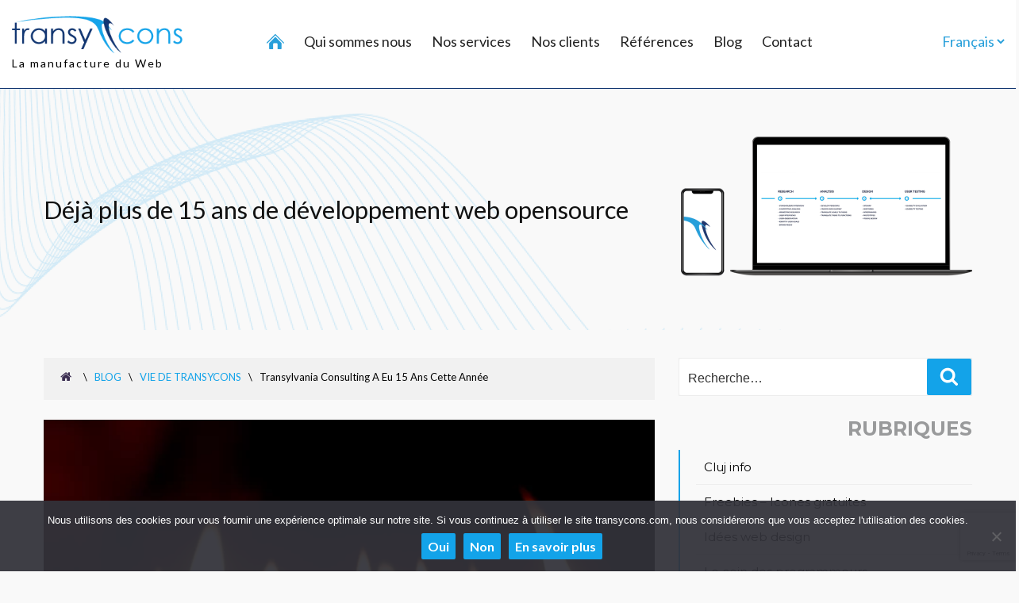

--- FILE ---
content_type: text/html; charset=utf-8
request_url: https://www.google.com/recaptcha/api2/anchor?ar=1&k=6LeJ2KsUAAAAAJniEjvi0hg-svnzhr-RUt687mRO&co=aHR0cHM6Ly93d3cudHJhbnN5Y29ucy5jb206NDQz&hl=en&v=PoyoqOPhxBO7pBk68S4YbpHZ&size=invisible&anchor-ms=20000&execute-ms=30000&cb=u4mspihamchn
body_size: 48561
content:
<!DOCTYPE HTML><html dir="ltr" lang="en"><head><meta http-equiv="Content-Type" content="text/html; charset=UTF-8">
<meta http-equiv="X-UA-Compatible" content="IE=edge">
<title>reCAPTCHA</title>
<style type="text/css">
/* cyrillic-ext */
@font-face {
  font-family: 'Roboto';
  font-style: normal;
  font-weight: 400;
  font-stretch: 100%;
  src: url(//fonts.gstatic.com/s/roboto/v48/KFO7CnqEu92Fr1ME7kSn66aGLdTylUAMa3GUBHMdazTgWw.woff2) format('woff2');
  unicode-range: U+0460-052F, U+1C80-1C8A, U+20B4, U+2DE0-2DFF, U+A640-A69F, U+FE2E-FE2F;
}
/* cyrillic */
@font-face {
  font-family: 'Roboto';
  font-style: normal;
  font-weight: 400;
  font-stretch: 100%;
  src: url(//fonts.gstatic.com/s/roboto/v48/KFO7CnqEu92Fr1ME7kSn66aGLdTylUAMa3iUBHMdazTgWw.woff2) format('woff2');
  unicode-range: U+0301, U+0400-045F, U+0490-0491, U+04B0-04B1, U+2116;
}
/* greek-ext */
@font-face {
  font-family: 'Roboto';
  font-style: normal;
  font-weight: 400;
  font-stretch: 100%;
  src: url(//fonts.gstatic.com/s/roboto/v48/KFO7CnqEu92Fr1ME7kSn66aGLdTylUAMa3CUBHMdazTgWw.woff2) format('woff2');
  unicode-range: U+1F00-1FFF;
}
/* greek */
@font-face {
  font-family: 'Roboto';
  font-style: normal;
  font-weight: 400;
  font-stretch: 100%;
  src: url(//fonts.gstatic.com/s/roboto/v48/KFO7CnqEu92Fr1ME7kSn66aGLdTylUAMa3-UBHMdazTgWw.woff2) format('woff2');
  unicode-range: U+0370-0377, U+037A-037F, U+0384-038A, U+038C, U+038E-03A1, U+03A3-03FF;
}
/* math */
@font-face {
  font-family: 'Roboto';
  font-style: normal;
  font-weight: 400;
  font-stretch: 100%;
  src: url(//fonts.gstatic.com/s/roboto/v48/KFO7CnqEu92Fr1ME7kSn66aGLdTylUAMawCUBHMdazTgWw.woff2) format('woff2');
  unicode-range: U+0302-0303, U+0305, U+0307-0308, U+0310, U+0312, U+0315, U+031A, U+0326-0327, U+032C, U+032F-0330, U+0332-0333, U+0338, U+033A, U+0346, U+034D, U+0391-03A1, U+03A3-03A9, U+03B1-03C9, U+03D1, U+03D5-03D6, U+03F0-03F1, U+03F4-03F5, U+2016-2017, U+2034-2038, U+203C, U+2040, U+2043, U+2047, U+2050, U+2057, U+205F, U+2070-2071, U+2074-208E, U+2090-209C, U+20D0-20DC, U+20E1, U+20E5-20EF, U+2100-2112, U+2114-2115, U+2117-2121, U+2123-214F, U+2190, U+2192, U+2194-21AE, U+21B0-21E5, U+21F1-21F2, U+21F4-2211, U+2213-2214, U+2216-22FF, U+2308-230B, U+2310, U+2319, U+231C-2321, U+2336-237A, U+237C, U+2395, U+239B-23B7, U+23D0, U+23DC-23E1, U+2474-2475, U+25AF, U+25B3, U+25B7, U+25BD, U+25C1, U+25CA, U+25CC, U+25FB, U+266D-266F, U+27C0-27FF, U+2900-2AFF, U+2B0E-2B11, U+2B30-2B4C, U+2BFE, U+3030, U+FF5B, U+FF5D, U+1D400-1D7FF, U+1EE00-1EEFF;
}
/* symbols */
@font-face {
  font-family: 'Roboto';
  font-style: normal;
  font-weight: 400;
  font-stretch: 100%;
  src: url(//fonts.gstatic.com/s/roboto/v48/KFO7CnqEu92Fr1ME7kSn66aGLdTylUAMaxKUBHMdazTgWw.woff2) format('woff2');
  unicode-range: U+0001-000C, U+000E-001F, U+007F-009F, U+20DD-20E0, U+20E2-20E4, U+2150-218F, U+2190, U+2192, U+2194-2199, U+21AF, U+21E6-21F0, U+21F3, U+2218-2219, U+2299, U+22C4-22C6, U+2300-243F, U+2440-244A, U+2460-24FF, U+25A0-27BF, U+2800-28FF, U+2921-2922, U+2981, U+29BF, U+29EB, U+2B00-2BFF, U+4DC0-4DFF, U+FFF9-FFFB, U+10140-1018E, U+10190-1019C, U+101A0, U+101D0-101FD, U+102E0-102FB, U+10E60-10E7E, U+1D2C0-1D2D3, U+1D2E0-1D37F, U+1F000-1F0FF, U+1F100-1F1AD, U+1F1E6-1F1FF, U+1F30D-1F30F, U+1F315, U+1F31C, U+1F31E, U+1F320-1F32C, U+1F336, U+1F378, U+1F37D, U+1F382, U+1F393-1F39F, U+1F3A7-1F3A8, U+1F3AC-1F3AF, U+1F3C2, U+1F3C4-1F3C6, U+1F3CA-1F3CE, U+1F3D4-1F3E0, U+1F3ED, U+1F3F1-1F3F3, U+1F3F5-1F3F7, U+1F408, U+1F415, U+1F41F, U+1F426, U+1F43F, U+1F441-1F442, U+1F444, U+1F446-1F449, U+1F44C-1F44E, U+1F453, U+1F46A, U+1F47D, U+1F4A3, U+1F4B0, U+1F4B3, U+1F4B9, U+1F4BB, U+1F4BF, U+1F4C8-1F4CB, U+1F4D6, U+1F4DA, U+1F4DF, U+1F4E3-1F4E6, U+1F4EA-1F4ED, U+1F4F7, U+1F4F9-1F4FB, U+1F4FD-1F4FE, U+1F503, U+1F507-1F50B, U+1F50D, U+1F512-1F513, U+1F53E-1F54A, U+1F54F-1F5FA, U+1F610, U+1F650-1F67F, U+1F687, U+1F68D, U+1F691, U+1F694, U+1F698, U+1F6AD, U+1F6B2, U+1F6B9-1F6BA, U+1F6BC, U+1F6C6-1F6CF, U+1F6D3-1F6D7, U+1F6E0-1F6EA, U+1F6F0-1F6F3, U+1F6F7-1F6FC, U+1F700-1F7FF, U+1F800-1F80B, U+1F810-1F847, U+1F850-1F859, U+1F860-1F887, U+1F890-1F8AD, U+1F8B0-1F8BB, U+1F8C0-1F8C1, U+1F900-1F90B, U+1F93B, U+1F946, U+1F984, U+1F996, U+1F9E9, U+1FA00-1FA6F, U+1FA70-1FA7C, U+1FA80-1FA89, U+1FA8F-1FAC6, U+1FACE-1FADC, U+1FADF-1FAE9, U+1FAF0-1FAF8, U+1FB00-1FBFF;
}
/* vietnamese */
@font-face {
  font-family: 'Roboto';
  font-style: normal;
  font-weight: 400;
  font-stretch: 100%;
  src: url(//fonts.gstatic.com/s/roboto/v48/KFO7CnqEu92Fr1ME7kSn66aGLdTylUAMa3OUBHMdazTgWw.woff2) format('woff2');
  unicode-range: U+0102-0103, U+0110-0111, U+0128-0129, U+0168-0169, U+01A0-01A1, U+01AF-01B0, U+0300-0301, U+0303-0304, U+0308-0309, U+0323, U+0329, U+1EA0-1EF9, U+20AB;
}
/* latin-ext */
@font-face {
  font-family: 'Roboto';
  font-style: normal;
  font-weight: 400;
  font-stretch: 100%;
  src: url(//fonts.gstatic.com/s/roboto/v48/KFO7CnqEu92Fr1ME7kSn66aGLdTylUAMa3KUBHMdazTgWw.woff2) format('woff2');
  unicode-range: U+0100-02BA, U+02BD-02C5, U+02C7-02CC, U+02CE-02D7, U+02DD-02FF, U+0304, U+0308, U+0329, U+1D00-1DBF, U+1E00-1E9F, U+1EF2-1EFF, U+2020, U+20A0-20AB, U+20AD-20C0, U+2113, U+2C60-2C7F, U+A720-A7FF;
}
/* latin */
@font-face {
  font-family: 'Roboto';
  font-style: normal;
  font-weight: 400;
  font-stretch: 100%;
  src: url(//fonts.gstatic.com/s/roboto/v48/KFO7CnqEu92Fr1ME7kSn66aGLdTylUAMa3yUBHMdazQ.woff2) format('woff2');
  unicode-range: U+0000-00FF, U+0131, U+0152-0153, U+02BB-02BC, U+02C6, U+02DA, U+02DC, U+0304, U+0308, U+0329, U+2000-206F, U+20AC, U+2122, U+2191, U+2193, U+2212, U+2215, U+FEFF, U+FFFD;
}
/* cyrillic-ext */
@font-face {
  font-family: 'Roboto';
  font-style: normal;
  font-weight: 500;
  font-stretch: 100%;
  src: url(//fonts.gstatic.com/s/roboto/v48/KFO7CnqEu92Fr1ME7kSn66aGLdTylUAMa3GUBHMdazTgWw.woff2) format('woff2');
  unicode-range: U+0460-052F, U+1C80-1C8A, U+20B4, U+2DE0-2DFF, U+A640-A69F, U+FE2E-FE2F;
}
/* cyrillic */
@font-face {
  font-family: 'Roboto';
  font-style: normal;
  font-weight: 500;
  font-stretch: 100%;
  src: url(//fonts.gstatic.com/s/roboto/v48/KFO7CnqEu92Fr1ME7kSn66aGLdTylUAMa3iUBHMdazTgWw.woff2) format('woff2');
  unicode-range: U+0301, U+0400-045F, U+0490-0491, U+04B0-04B1, U+2116;
}
/* greek-ext */
@font-face {
  font-family: 'Roboto';
  font-style: normal;
  font-weight: 500;
  font-stretch: 100%;
  src: url(//fonts.gstatic.com/s/roboto/v48/KFO7CnqEu92Fr1ME7kSn66aGLdTylUAMa3CUBHMdazTgWw.woff2) format('woff2');
  unicode-range: U+1F00-1FFF;
}
/* greek */
@font-face {
  font-family: 'Roboto';
  font-style: normal;
  font-weight: 500;
  font-stretch: 100%;
  src: url(//fonts.gstatic.com/s/roboto/v48/KFO7CnqEu92Fr1ME7kSn66aGLdTylUAMa3-UBHMdazTgWw.woff2) format('woff2');
  unicode-range: U+0370-0377, U+037A-037F, U+0384-038A, U+038C, U+038E-03A1, U+03A3-03FF;
}
/* math */
@font-face {
  font-family: 'Roboto';
  font-style: normal;
  font-weight: 500;
  font-stretch: 100%;
  src: url(//fonts.gstatic.com/s/roboto/v48/KFO7CnqEu92Fr1ME7kSn66aGLdTylUAMawCUBHMdazTgWw.woff2) format('woff2');
  unicode-range: U+0302-0303, U+0305, U+0307-0308, U+0310, U+0312, U+0315, U+031A, U+0326-0327, U+032C, U+032F-0330, U+0332-0333, U+0338, U+033A, U+0346, U+034D, U+0391-03A1, U+03A3-03A9, U+03B1-03C9, U+03D1, U+03D5-03D6, U+03F0-03F1, U+03F4-03F5, U+2016-2017, U+2034-2038, U+203C, U+2040, U+2043, U+2047, U+2050, U+2057, U+205F, U+2070-2071, U+2074-208E, U+2090-209C, U+20D0-20DC, U+20E1, U+20E5-20EF, U+2100-2112, U+2114-2115, U+2117-2121, U+2123-214F, U+2190, U+2192, U+2194-21AE, U+21B0-21E5, U+21F1-21F2, U+21F4-2211, U+2213-2214, U+2216-22FF, U+2308-230B, U+2310, U+2319, U+231C-2321, U+2336-237A, U+237C, U+2395, U+239B-23B7, U+23D0, U+23DC-23E1, U+2474-2475, U+25AF, U+25B3, U+25B7, U+25BD, U+25C1, U+25CA, U+25CC, U+25FB, U+266D-266F, U+27C0-27FF, U+2900-2AFF, U+2B0E-2B11, U+2B30-2B4C, U+2BFE, U+3030, U+FF5B, U+FF5D, U+1D400-1D7FF, U+1EE00-1EEFF;
}
/* symbols */
@font-face {
  font-family: 'Roboto';
  font-style: normal;
  font-weight: 500;
  font-stretch: 100%;
  src: url(//fonts.gstatic.com/s/roboto/v48/KFO7CnqEu92Fr1ME7kSn66aGLdTylUAMaxKUBHMdazTgWw.woff2) format('woff2');
  unicode-range: U+0001-000C, U+000E-001F, U+007F-009F, U+20DD-20E0, U+20E2-20E4, U+2150-218F, U+2190, U+2192, U+2194-2199, U+21AF, U+21E6-21F0, U+21F3, U+2218-2219, U+2299, U+22C4-22C6, U+2300-243F, U+2440-244A, U+2460-24FF, U+25A0-27BF, U+2800-28FF, U+2921-2922, U+2981, U+29BF, U+29EB, U+2B00-2BFF, U+4DC0-4DFF, U+FFF9-FFFB, U+10140-1018E, U+10190-1019C, U+101A0, U+101D0-101FD, U+102E0-102FB, U+10E60-10E7E, U+1D2C0-1D2D3, U+1D2E0-1D37F, U+1F000-1F0FF, U+1F100-1F1AD, U+1F1E6-1F1FF, U+1F30D-1F30F, U+1F315, U+1F31C, U+1F31E, U+1F320-1F32C, U+1F336, U+1F378, U+1F37D, U+1F382, U+1F393-1F39F, U+1F3A7-1F3A8, U+1F3AC-1F3AF, U+1F3C2, U+1F3C4-1F3C6, U+1F3CA-1F3CE, U+1F3D4-1F3E0, U+1F3ED, U+1F3F1-1F3F3, U+1F3F5-1F3F7, U+1F408, U+1F415, U+1F41F, U+1F426, U+1F43F, U+1F441-1F442, U+1F444, U+1F446-1F449, U+1F44C-1F44E, U+1F453, U+1F46A, U+1F47D, U+1F4A3, U+1F4B0, U+1F4B3, U+1F4B9, U+1F4BB, U+1F4BF, U+1F4C8-1F4CB, U+1F4D6, U+1F4DA, U+1F4DF, U+1F4E3-1F4E6, U+1F4EA-1F4ED, U+1F4F7, U+1F4F9-1F4FB, U+1F4FD-1F4FE, U+1F503, U+1F507-1F50B, U+1F50D, U+1F512-1F513, U+1F53E-1F54A, U+1F54F-1F5FA, U+1F610, U+1F650-1F67F, U+1F687, U+1F68D, U+1F691, U+1F694, U+1F698, U+1F6AD, U+1F6B2, U+1F6B9-1F6BA, U+1F6BC, U+1F6C6-1F6CF, U+1F6D3-1F6D7, U+1F6E0-1F6EA, U+1F6F0-1F6F3, U+1F6F7-1F6FC, U+1F700-1F7FF, U+1F800-1F80B, U+1F810-1F847, U+1F850-1F859, U+1F860-1F887, U+1F890-1F8AD, U+1F8B0-1F8BB, U+1F8C0-1F8C1, U+1F900-1F90B, U+1F93B, U+1F946, U+1F984, U+1F996, U+1F9E9, U+1FA00-1FA6F, U+1FA70-1FA7C, U+1FA80-1FA89, U+1FA8F-1FAC6, U+1FACE-1FADC, U+1FADF-1FAE9, U+1FAF0-1FAF8, U+1FB00-1FBFF;
}
/* vietnamese */
@font-face {
  font-family: 'Roboto';
  font-style: normal;
  font-weight: 500;
  font-stretch: 100%;
  src: url(//fonts.gstatic.com/s/roboto/v48/KFO7CnqEu92Fr1ME7kSn66aGLdTylUAMa3OUBHMdazTgWw.woff2) format('woff2');
  unicode-range: U+0102-0103, U+0110-0111, U+0128-0129, U+0168-0169, U+01A0-01A1, U+01AF-01B0, U+0300-0301, U+0303-0304, U+0308-0309, U+0323, U+0329, U+1EA0-1EF9, U+20AB;
}
/* latin-ext */
@font-face {
  font-family: 'Roboto';
  font-style: normal;
  font-weight: 500;
  font-stretch: 100%;
  src: url(//fonts.gstatic.com/s/roboto/v48/KFO7CnqEu92Fr1ME7kSn66aGLdTylUAMa3KUBHMdazTgWw.woff2) format('woff2');
  unicode-range: U+0100-02BA, U+02BD-02C5, U+02C7-02CC, U+02CE-02D7, U+02DD-02FF, U+0304, U+0308, U+0329, U+1D00-1DBF, U+1E00-1E9F, U+1EF2-1EFF, U+2020, U+20A0-20AB, U+20AD-20C0, U+2113, U+2C60-2C7F, U+A720-A7FF;
}
/* latin */
@font-face {
  font-family: 'Roboto';
  font-style: normal;
  font-weight: 500;
  font-stretch: 100%;
  src: url(//fonts.gstatic.com/s/roboto/v48/KFO7CnqEu92Fr1ME7kSn66aGLdTylUAMa3yUBHMdazQ.woff2) format('woff2');
  unicode-range: U+0000-00FF, U+0131, U+0152-0153, U+02BB-02BC, U+02C6, U+02DA, U+02DC, U+0304, U+0308, U+0329, U+2000-206F, U+20AC, U+2122, U+2191, U+2193, U+2212, U+2215, U+FEFF, U+FFFD;
}
/* cyrillic-ext */
@font-face {
  font-family: 'Roboto';
  font-style: normal;
  font-weight: 900;
  font-stretch: 100%;
  src: url(//fonts.gstatic.com/s/roboto/v48/KFO7CnqEu92Fr1ME7kSn66aGLdTylUAMa3GUBHMdazTgWw.woff2) format('woff2');
  unicode-range: U+0460-052F, U+1C80-1C8A, U+20B4, U+2DE0-2DFF, U+A640-A69F, U+FE2E-FE2F;
}
/* cyrillic */
@font-face {
  font-family: 'Roboto';
  font-style: normal;
  font-weight: 900;
  font-stretch: 100%;
  src: url(//fonts.gstatic.com/s/roboto/v48/KFO7CnqEu92Fr1ME7kSn66aGLdTylUAMa3iUBHMdazTgWw.woff2) format('woff2');
  unicode-range: U+0301, U+0400-045F, U+0490-0491, U+04B0-04B1, U+2116;
}
/* greek-ext */
@font-face {
  font-family: 'Roboto';
  font-style: normal;
  font-weight: 900;
  font-stretch: 100%;
  src: url(//fonts.gstatic.com/s/roboto/v48/KFO7CnqEu92Fr1ME7kSn66aGLdTylUAMa3CUBHMdazTgWw.woff2) format('woff2');
  unicode-range: U+1F00-1FFF;
}
/* greek */
@font-face {
  font-family: 'Roboto';
  font-style: normal;
  font-weight: 900;
  font-stretch: 100%;
  src: url(//fonts.gstatic.com/s/roboto/v48/KFO7CnqEu92Fr1ME7kSn66aGLdTylUAMa3-UBHMdazTgWw.woff2) format('woff2');
  unicode-range: U+0370-0377, U+037A-037F, U+0384-038A, U+038C, U+038E-03A1, U+03A3-03FF;
}
/* math */
@font-face {
  font-family: 'Roboto';
  font-style: normal;
  font-weight: 900;
  font-stretch: 100%;
  src: url(//fonts.gstatic.com/s/roboto/v48/KFO7CnqEu92Fr1ME7kSn66aGLdTylUAMawCUBHMdazTgWw.woff2) format('woff2');
  unicode-range: U+0302-0303, U+0305, U+0307-0308, U+0310, U+0312, U+0315, U+031A, U+0326-0327, U+032C, U+032F-0330, U+0332-0333, U+0338, U+033A, U+0346, U+034D, U+0391-03A1, U+03A3-03A9, U+03B1-03C9, U+03D1, U+03D5-03D6, U+03F0-03F1, U+03F4-03F5, U+2016-2017, U+2034-2038, U+203C, U+2040, U+2043, U+2047, U+2050, U+2057, U+205F, U+2070-2071, U+2074-208E, U+2090-209C, U+20D0-20DC, U+20E1, U+20E5-20EF, U+2100-2112, U+2114-2115, U+2117-2121, U+2123-214F, U+2190, U+2192, U+2194-21AE, U+21B0-21E5, U+21F1-21F2, U+21F4-2211, U+2213-2214, U+2216-22FF, U+2308-230B, U+2310, U+2319, U+231C-2321, U+2336-237A, U+237C, U+2395, U+239B-23B7, U+23D0, U+23DC-23E1, U+2474-2475, U+25AF, U+25B3, U+25B7, U+25BD, U+25C1, U+25CA, U+25CC, U+25FB, U+266D-266F, U+27C0-27FF, U+2900-2AFF, U+2B0E-2B11, U+2B30-2B4C, U+2BFE, U+3030, U+FF5B, U+FF5D, U+1D400-1D7FF, U+1EE00-1EEFF;
}
/* symbols */
@font-face {
  font-family: 'Roboto';
  font-style: normal;
  font-weight: 900;
  font-stretch: 100%;
  src: url(//fonts.gstatic.com/s/roboto/v48/KFO7CnqEu92Fr1ME7kSn66aGLdTylUAMaxKUBHMdazTgWw.woff2) format('woff2');
  unicode-range: U+0001-000C, U+000E-001F, U+007F-009F, U+20DD-20E0, U+20E2-20E4, U+2150-218F, U+2190, U+2192, U+2194-2199, U+21AF, U+21E6-21F0, U+21F3, U+2218-2219, U+2299, U+22C4-22C6, U+2300-243F, U+2440-244A, U+2460-24FF, U+25A0-27BF, U+2800-28FF, U+2921-2922, U+2981, U+29BF, U+29EB, U+2B00-2BFF, U+4DC0-4DFF, U+FFF9-FFFB, U+10140-1018E, U+10190-1019C, U+101A0, U+101D0-101FD, U+102E0-102FB, U+10E60-10E7E, U+1D2C0-1D2D3, U+1D2E0-1D37F, U+1F000-1F0FF, U+1F100-1F1AD, U+1F1E6-1F1FF, U+1F30D-1F30F, U+1F315, U+1F31C, U+1F31E, U+1F320-1F32C, U+1F336, U+1F378, U+1F37D, U+1F382, U+1F393-1F39F, U+1F3A7-1F3A8, U+1F3AC-1F3AF, U+1F3C2, U+1F3C4-1F3C6, U+1F3CA-1F3CE, U+1F3D4-1F3E0, U+1F3ED, U+1F3F1-1F3F3, U+1F3F5-1F3F7, U+1F408, U+1F415, U+1F41F, U+1F426, U+1F43F, U+1F441-1F442, U+1F444, U+1F446-1F449, U+1F44C-1F44E, U+1F453, U+1F46A, U+1F47D, U+1F4A3, U+1F4B0, U+1F4B3, U+1F4B9, U+1F4BB, U+1F4BF, U+1F4C8-1F4CB, U+1F4D6, U+1F4DA, U+1F4DF, U+1F4E3-1F4E6, U+1F4EA-1F4ED, U+1F4F7, U+1F4F9-1F4FB, U+1F4FD-1F4FE, U+1F503, U+1F507-1F50B, U+1F50D, U+1F512-1F513, U+1F53E-1F54A, U+1F54F-1F5FA, U+1F610, U+1F650-1F67F, U+1F687, U+1F68D, U+1F691, U+1F694, U+1F698, U+1F6AD, U+1F6B2, U+1F6B9-1F6BA, U+1F6BC, U+1F6C6-1F6CF, U+1F6D3-1F6D7, U+1F6E0-1F6EA, U+1F6F0-1F6F3, U+1F6F7-1F6FC, U+1F700-1F7FF, U+1F800-1F80B, U+1F810-1F847, U+1F850-1F859, U+1F860-1F887, U+1F890-1F8AD, U+1F8B0-1F8BB, U+1F8C0-1F8C1, U+1F900-1F90B, U+1F93B, U+1F946, U+1F984, U+1F996, U+1F9E9, U+1FA00-1FA6F, U+1FA70-1FA7C, U+1FA80-1FA89, U+1FA8F-1FAC6, U+1FACE-1FADC, U+1FADF-1FAE9, U+1FAF0-1FAF8, U+1FB00-1FBFF;
}
/* vietnamese */
@font-face {
  font-family: 'Roboto';
  font-style: normal;
  font-weight: 900;
  font-stretch: 100%;
  src: url(//fonts.gstatic.com/s/roboto/v48/KFO7CnqEu92Fr1ME7kSn66aGLdTylUAMa3OUBHMdazTgWw.woff2) format('woff2');
  unicode-range: U+0102-0103, U+0110-0111, U+0128-0129, U+0168-0169, U+01A0-01A1, U+01AF-01B0, U+0300-0301, U+0303-0304, U+0308-0309, U+0323, U+0329, U+1EA0-1EF9, U+20AB;
}
/* latin-ext */
@font-face {
  font-family: 'Roboto';
  font-style: normal;
  font-weight: 900;
  font-stretch: 100%;
  src: url(//fonts.gstatic.com/s/roboto/v48/KFO7CnqEu92Fr1ME7kSn66aGLdTylUAMa3KUBHMdazTgWw.woff2) format('woff2');
  unicode-range: U+0100-02BA, U+02BD-02C5, U+02C7-02CC, U+02CE-02D7, U+02DD-02FF, U+0304, U+0308, U+0329, U+1D00-1DBF, U+1E00-1E9F, U+1EF2-1EFF, U+2020, U+20A0-20AB, U+20AD-20C0, U+2113, U+2C60-2C7F, U+A720-A7FF;
}
/* latin */
@font-face {
  font-family: 'Roboto';
  font-style: normal;
  font-weight: 900;
  font-stretch: 100%;
  src: url(//fonts.gstatic.com/s/roboto/v48/KFO7CnqEu92Fr1ME7kSn66aGLdTylUAMa3yUBHMdazQ.woff2) format('woff2');
  unicode-range: U+0000-00FF, U+0131, U+0152-0153, U+02BB-02BC, U+02C6, U+02DA, U+02DC, U+0304, U+0308, U+0329, U+2000-206F, U+20AC, U+2122, U+2191, U+2193, U+2212, U+2215, U+FEFF, U+FFFD;
}

</style>
<link rel="stylesheet" type="text/css" href="https://www.gstatic.com/recaptcha/releases/PoyoqOPhxBO7pBk68S4YbpHZ/styles__ltr.css">
<script nonce="hhWoE_UfMC3U9dhDNCavZA" type="text/javascript">window['__recaptcha_api'] = 'https://www.google.com/recaptcha/api2/';</script>
<script type="text/javascript" src="https://www.gstatic.com/recaptcha/releases/PoyoqOPhxBO7pBk68S4YbpHZ/recaptcha__en.js" nonce="hhWoE_UfMC3U9dhDNCavZA">
      
    </script></head>
<body><div id="rc-anchor-alert" class="rc-anchor-alert"></div>
<input type="hidden" id="recaptcha-token" value="[base64]">
<script type="text/javascript" nonce="hhWoE_UfMC3U9dhDNCavZA">
      recaptcha.anchor.Main.init("[\x22ainput\x22,[\x22bgdata\x22,\x22\x22,\[base64]/[base64]/[base64]/KE4oMTI0LHYsdi5HKSxMWihsLHYpKTpOKDEyNCx2LGwpLFYpLHYpLFQpKSxGKDE3MSx2KX0scjc9ZnVuY3Rpb24obCl7cmV0dXJuIGx9LEM9ZnVuY3Rpb24obCxWLHYpe04odixsLFYpLFZbYWtdPTI3OTZ9LG49ZnVuY3Rpb24obCxWKXtWLlg9KChWLlg/[base64]/[base64]/[base64]/[base64]/[base64]/[base64]/[base64]/[base64]/[base64]/[base64]/[base64]\\u003d\x22,\[base64]\\u003d\x22,\x22ScK6N8KQw65eM2Ubw7bCol/CpcOLeEPDsVTCq24+w67DtD1oGsKbwpzCiF3CvR5Bw7sPwqPCq2HCpxLDu2LDssKeAMOjw5FBQ8OUJ1jDisOmw5vDvFEYIsOAwqPDtWzCnlB6J8KXUXTDnsKZTgDCszzDt8KED8OqwptVAS3CiTrCujpiw7DDjFXDrsOwwrIAGjBvSgp8Ng4HCMO6w5stf3bDh8Otw6/DlsODw5bDrHvDrMKiw7/[base64]/CglgJM2IJwoR0TsKpa8O4KnJqVsO+KRLDgm3CrwQ6AgBhf8OSw7LClll2w6grBFckwpxTfE/CqiHCh8OAUGVEZsOxOcOfwo0wwpLCp8KgXG55w4zCiEJuwo0IHMOFeCwEdgYXX8Kww4vDpcO5wprCmsOpw7NFwpR8YAXDtMKmQVXCnz9rwqFrfsKTwqjCn8K+w5zDkMO8w6sGwosPw7/DvMKFJ8KTwpjDq1xuYHDCjsOzw4psw5kdwoQAwr/CkRUMTiRDHkxufsOiAcO7f8K5wovClcKJd8OSw7J4wpV3w7wcKAvCiSgAXybCpAzCvcKxw5LChn1yTMOnw6nCpsKCW8Onw6TCpFFow5nCv3AJw49nIcKpMFTCs3V1eMOmLsK3LsKuw70Iwr8VfsOZw4vCrMOebkjDmMKdw6PCssKmw7d/[base64]/CgTXCplwtE3XCl8KvMHtXcUt8w4HDo8O1DsOAw4IGw58FOFlncMK/VsKww6LDtcK9LcKFwr4UwrDDtw7DtcOqw5jDkWQLw7cqw5jDtMK8JGwTF8OhCsK+f8O9wqtmw78JAznDkEggTsKlwrshwoDDpxbCjRLDuTrChsOLwofCocO+eR8MS8OTw6DDpsOpw4/[base64]/Cv1JIw7vCusOnThPCvWchBnLCt8K/RMOuwr1Ew4bDs8O1AQRyMMO0PRddGMOUY0rDihRzw63ChkFXwrPClzjCmjg1wpQnwobCp8Kmw5HDiSMITcOiZ8OEdSlTdzrDgzPDjsKdw4XDmhtTw77DpsKeJsKHEcOmVcKtwofCkVDDvMOOwp5Xw4tCwr/[base64]/[base64]/w7Fpw582wqgvw6HDiFXDl8KhwrXDpsK4w7jDosO+w4tpHSrDoWJcw7AfaMKAwrM+Z8OZYS5ewoQUwoFtwqTDg3/DmjrDhUHCpjEaXAZgO8KyXRfCk8O/[base64]/[base64]/EcOMTAM8wq3DjC7Di8OOBsKQwpnCicOSwr1Gw7XCnmnCh8ODw6rClnTDqcKAwpVFw77Dhihhw6pQAFrDjcOFwqvCuRxJWMO3QMKpKht6JkrCkcKWw7jCjcKUwphKwqnDtcKPSh4cw7PCqzTCrMKOwpwePcKYwojDiMK9IyfDqcKkSS/CmRUpw7rDlQE1wpxVwq4jwo8Awo7ChcKWPMKRw6sPXU9jA8OAw6RQw5I1ezoeGBDDsg/CoH9Swp7Doxo0SHYdw4Npw67Dn8OcKMKow6vCs8KeP8ObGsK5w4wewqnCqnV2wrhcwrp3GMOrw57CvsOkPkDDvMO+w5pZHsORw6XCu8KPAcKAw7dbVG/DlmUWworChzLCjMKhPsOmP0NKw4vCq34fwrFxFcK2PGjCtMK/wqZ5wqXClcK2bMORw6AcOMK/JsOiw7cOw6VDw6bCtsO5wrwhw7PCi8KYwq7DgcOcCMOfw6xJbU1PVMKBanfChkDDqTPDlMKQRA0nw7phw501w5/Csy9pw6XCssKLwrkDP8K+wpPDhEg7wr9Oc0XCqEg4w5lUNEVQVwfDig1mAWBlw4p1w6ttwq7Cr8KhwqrCpVjCmWpGw4nClzl4fCfDhMOdTSFGw7xcelHCusOhwqjCukbDu8KwwqJww5zDhsO8NcKjw746wpLCrcOLRcKQPsK5w4PCrz/DnsOPW8KDw5BRw4g2OMOWwpkhwoUowqTDsT/[base64]/Co03DnGgww6NbYhJhVWANw6sXP0J+w7LDolBhFcOgHMKxIVgMATrDocOpwr0JwrnDr2sVwq/Ct3dQFcKUe8KPZEvDqDPDn8KvN8KpwpzDj8OzWMKua8KhFRZ5w7VtwrnCkBQRVMOkwoo6wobDhcKUKC7DisOowqR+LifCtyBNwqPDgFDDkMOfN8O3b8OifcODBmLDt2oJLMKDZsOpwp/[base64]/CnWYEIX5Zw4nDrVBTT1fDpsO0bzfDhMOSwqxOw5NHXMO/eRpHbsKTQFJ9w64nwqktw6XClsOHwp01aipWwrVbNsOIwoTClz1gTikQw6oOK0XCtcKawoNawoEpwrTDl8Kww5IawpJLwrrDqcKDw7/CrxfDpsKkcilKAF1pwot+wr50f8KUw6XDqnkcOB/DiMKpw6VwwpQdfMKBw79GVUvCtwF8wqgrwpHCvC7DriU2wpzDhHfChBzCisOfw6oDBjobwrdNM8K9WcKlw6rCkEzCnxrCiC3DssOEw4jDg8KyV8O3B8Ofw4VpwrQYHVBxScO8MsOiwpMMWVA4Oko9SsK3LmtYSxfDhcKjwrM6w4AuEkrDksOEfsKEAcK/w6bCtsKXMBo1w6zCvS0LwotNA8OdDMKxwoDCu2XCgMOpc8KvwqBFUiLDvsOIw79Sw5Qaw6bClMOTZsKfVQNXbMKiw4HCusOQwrQ2cMOIwqHCv8KuWEMDN8Otw6kTw6d+ccO1w7Yqw7cYZ8OSw40dwoVNJ8Olwodsw7/DsjDCrnrCgsKFwrEAwr7CgX3DkmVxUMOrw79FwqvClcKew4PCqEjDlMKKw4F/[base64]/DuMKpwpfDq3TDpgNswrpmw6vCpl7CjMO0w6ovXQ45D8O4w6/Dk3lAw5vCk8KmRkLDhcO7GcKxwqkLwoDDm2QDbwgmOh/Cr2lSN8O7wp4Jw6hKwoJIw67ClMOqw5oyeFEPW8KKw41KV8KmL8OAEj7DlEtCw7nCmEXDosKbamjDs8OJwrzCsUYRwpXCmsKRf8O4wr7DnmxZKBbChMKzw4zChcKYAA5GYR8XbMKuwrXCrsK9w7/[base64]/CpCk6XmYnLcOFBsO1w709w47DhCTDsX5Hw5PDhi0nw6fCrS0+E8O7wpFSw5DDg8Okw4zCjcKMLsO8w5LDkGMaw75Xw5JCPMKqHMKlwrMWZcOmwoIbwrQRRcONw5UgOD/[base64]/wpcYwqw/bcOJwpTClMKjwpvDusOqw7Ajw6hvw5HCnTvCiMOCwpjCiD/[base64]/Ck8OvU8OHwp/DhTHDiMOfwqo8QsKewq3DpcK6fHkwNsKow5vCnSQNOEF7w4vDusKew5I0eRjCmcKKw4zDnsKYwqvCnjEkw7lEwqzDgTTDnMO6eW1lDHQ9w4d/ecK9w7d7fm7Dj8K/wonDnHIDHsK2JsKJwqY/w6ppWsKzF2jCmx47Q8KTw7Z4wrZAcVdMw4AiUWPChArDtcKkwoNDHMKvXkfDhcOMw53CpTTCt8Orw4PDucOwWcOnOWLCgsKaw5XCszMsYVvDn2/DuzzDvsKLU1tyb8KYPcOValUeBxcEw5pAIy3Cm2p9JVFAL8O8dgnCuMOGwpfCkRI1DsKNRwXCowHDlcKuLXQCwpFbMFjCpVhuw63DjkbCkMOTYTvDsMOmw70/EMOBIMO9ZDDCrz0IwrfDgxrCosKnw57DjsKmIn5hwp1gw687NMODKMO8woXDv0RCw77DjDpKw4LChmHCplk7wqkJfsKOEcKwwr8lPRnDjhMGIMKDGm3CgsKQw7wZwp5ewq0rwoTDjMKnw4LCnkfDgnpAGcO9S3lIbUfDvGIJwoPCplXCj8OCDEQ/[base64]/[base64]/dcObwqB3VsK4w5pDECE0w7DCnHI7RsOefsK5P8KUwpoMYsKdw4/CpCUECBwPaMOWA8KWw5otKBTDrV4sdMOTwofDhQDDpRh8w5jCiDjCtMOEwrXDhEEDUlZwEsOEwoMLCMKEwoDDnsKIwr/DqD0Mw5cicn18OcKWw47CqVtpZsKiwpTChFt6N2DCnxY2asO6KcKIGAXDmcO8Q8OjwrA+w4fCjirDpV0FGwVTA0HDh8OIT2fDu8KwLMKBC1ZVFcKsw611WMKPw6hCwqDCjRPCm8OAYm7ChBDDnxzDucKOw7toY8KVwo/[base64]/WsOBaykDwpLCgiBuwrPDqkjDr2rDgcKLwrLCvcONZcOOQ8K3EXLDgnXDv8OBwrLDj8KwGwbCu8OubMKzwojCqh3DhcK8asKfAVJVQg8+FcKhwo/Cuk/CicO4FcOkw5LChEfDlMOMwr5mwoIHw7VOGMKvAwrDksKAw6bCpcOuw7A7w5coPh3CrV8EYMOQw7HCn2DDmsOKVcO0dcKBw7tTw4/DvinDmnhibsKZHMONGW8sBMOpJcKlwpQFFcOCem/DrMKFw6vDnMK1bTbDmlVWEMK4KFfDlsOTw6Iqw41IeB0EWcK6A8Kpw43CtsOWw6PCscOQwozCvnbDg8Ohw5tQGGHCom3CvMOkecOYw73ClXdkw5TCsi0lwr/[base64]/DgyMtw4AKwoXDjVPDgSnCmcOiw5TDvgfDsMONWAHCr0hbwogqaMO/e0nCu0XCslgUAMK5CGXDsy9IwpPCuB9QwoXCqSLDvlJ3wplfbykawp8Uw7ppRinCsFJndcOGw7wKwr/DhsKTI8O9b8Ktw6LDlcOadnN0w6jDocKBw6FMw4zCpVPCu8OWw6YZwrdawo/CscOmw69kETrChB8DwoU5w7TDssO8wpMPIXBZwotzw6vDrAbCqMK8w4QPwopPwrUwQMO7wqzCv3Rpwpo8IHoiw4XDpgvCrAlzwr80w5XCmQLCsRjDmsKOw7tbM8KRw43CthR0A8Ofw6E/w4VlS8KMSsKsw7owawUHw6Icwo8ZEgB6w5BLw6ZUwrMPw7ANBj8kFS5Yw7knCB1KIsO/VEHClkNLJR1Dw5VtQ8KkSX/DvnLDnH1penXDosK0wqAkRHDCiFjDt0XCkcOCYsO/[base64]/bMOMwqFxw65Iw5NrRcOhw5PDssKTw5YdU8OLFxDDk3LCtsKCwp7CrHLDu3nDgcKUwrfCj3DDtXzDjA3DiMOYwp3DjsO/[base64]/DrcOHw63DssOoRsKVKxrDu8KsUihdCsOjfSDCsMKWYsOQLTV+CMOTGHsNwrLDvhwkSMKNw5sqw6DCssKBwqPCu8Kgw4HDvSzCm3/DisKHGyhCYCEswo3CkRfDvmnCkgfCncKZw6McwqQFw4BbXWoNXx7CrFxywoYkw714w5HDsBDDmzXDk8KyFVtKw7jDjMOsw6TCpi/CqMKkSMOmw7lbwqEgRiw2UMK8w6jDh8OdwpnCgcKwGsOjbTTCkxAAwqbCv8OkM8Kgwp5pwol6L8Ouw4Vwb2bCosOUwoFgSsKxPRXCgcOyUQkDeyUZbUDClFtgFmTCr8KdLGwlZMOdesKRw7rCnEDDn8Oiw4oDw7PCtRPCqcKvOmPCt8O4HsKOBHvDm3/DvE98wr5rw5VAwrHDj2jDisKDU3rCtsK0M0fDoSfDv2gIw7PCmyoQwo8hw6/CtF8KwrU7ZsKBHcKNwprDvhAuw5/CrsOuUMO5wp1zw5F8wqPCtCYBG3jCt3bClsKAwrvCiUTDkCkGSwF4GsOzwrMxwrDDrcOmw6jDmlfCoiEywrkhYMKEw6LDicKGw7rCjiZpwpdjNcONwpnCu8OkZlw8wpQsNsOGesK6w5QIfj/CnG5Dw7TCicKqVlktfkzCvcKNAcO7wqnDiMKBE8OCw7ciEMK3YS7DjwDDksKOTsOqw7jDnMKGwopwHCkRw75bVizCiMOXwqd6LwfDsQ/ClMKNwrlnfDUNwpXCoiMHw5wcfCHCn8ONw5XCtDBqwrhuw4LCuQ3Drl57w6DDhGzDjMK6wqVHeMKawrnCmX/CoErClMKrwoA1DFwnw7Rew7Q9X8K4HsOpwpvDtzfCkzTDgcKKdAkzV8KJw7fDvsKkw6TDpMKuehcaXDPClSjDs8KeYlIUccKFKcOzw4DDqsOyPsKCw4YPYMKOwoFkE8OVw5fDlR5ew7/Dl8KeUMOdw7VvwqxEw4zDhsO/b8Krw5FLw7HDqsKLEUnDswhBw4rCnsKGXTLCnDnCoMKTRMOyAjPDgcKNNMOyPRVUwoBkFcK7V381woszeCMawq4zwoUMK8OTBcOvw7NeWkTDlUXCuwMjwqbCtMKywpNqIsOTw5XCu1/[base64]/DksOHwqVxw4NOFxXCpFUvN3fCjn3Ct8KyIMKMJcKzwqHDusOnwp5Xb8OJw4NoPBfDmMKCZRXCohwdCGrDlcKDw4/DjMO2w6RlwobDr8KUw5tVw6VJw41Bw5HCtCRIw6U2wpoiw7ECQsOteMKWSMKDw5Y7AsKbwr9hc8ODw7sTwoZawpQDwqTCh8OCNcO/w5rChw8ww75Qw4YXaCdUw4TCgsKZwpDDviHCg8OXJcK2w6M/NcO1wqVmQUDCtcOJwqLCoEXDh8KXLMKgwovDglXCmsK3w7w2wpnDkxxOThRUVsODwqUdwp/[base64]/wpHCu8KVPAPDvWTCr8KmfhrCq3TCq8Kow4kfS8KGWhRkw7jCsDnCjhrDjsKvX8OfwpTDtSY4fXjCgjXDnnjCljUFQijCl8OKwpsIw4bDiMK3fDnCkxByEDfDo8K8wp3DokzDk8OXPRPDlMOAIFlTw5diw57DosKeQUnCrsKtFzQFQ8KGZwnDgjXCrMOtD0/CnR8QXsKywo3ChsK0dMOvw53ClhxUwrFIwpJ0Vw/[base64]/fCjDgGLCq2Apw7IsT3fDgMOUwobDhRPDlcOQdMOIw4YLLxZYHyjDkjt8wrnDr8OaGRnDm8KBKxdaMsKDw4zDjMKOwqzCgAzCkcKdMX/CnsO/w4oawr3DnQvCtMOFcMOUw5RkfHcTwoXCnUpPbQXDvT8eVxI+w4gAw6XDs8O2w4ctTxYTNB8kwrXDn2bCjGFwF8KoFzbDrcKvcy7DvDfCs8KTUkokYsOCw7zCmxkiw7fChMOLKMOLw7vClsOPw71ew7DDjsKtQBHCt0RBw6/DmcOLw5UsIQHDh8O/esKZw7UALsOSw6TCr8OUw6vCgcO4NcOKwrLDv8KHVCAXFAxSY3AJwq5nQh9sHHgkF8KbDsOPRUzDpcOqIxwew5PDsB7CjsKpNMOlIcOewqPCu0cBSjJsw7lJBMKiwoMDGcO/w6bCjEXCijFHw67Ciz93w4lEECNqw6TCk8ORMUbCrMOfScOwbcKwdcORw6PClWPDl8K8BMOQE0XDszrCp8Oqw7jCiSNpVMO2wod7JntOflXDrWE/asOmw61Zwp1YXE/Cij/CtG0mwrVEw7nDn8ORwqzDusO/PAAFwo0/VsK/[base64]/w6XCscKswqnCmEluwrHDu8OJwptlwqIhw60LO3V+w4/[base64]/Dhzt/[base64]/wq1QN3XCvMODw6zCkC8Qw6RRdcO1w5bDoMKdVxlxw5DCiEnClT7DgsKmZ1o+wpjCqUYyw4/ChyVtY2LDvcKGwoQ4wrPCo8O3woFjwqwVAMOLw7rClk7CvMOSw7zCpcOfwpduw6EsNRHDshZXwo5Pw7FPIAXCkwgBXsOuETpoTmHDvcOWwrDCsk/DqcOMwrkBR8KPIsKywqAvw5/DvMKFYsKPw60zw504w5saVz7DpXxfw4sywow5wpfDmsK7KcOAwrfClS8rw5hmccOgQw/[base64]/[base64]/Cj0fCq8KEworDt8OBCsK4LMOiwpYDDsO5WcOFc1PCicKww4nDvinCrMKywq8Qw7vCgcKawojCl1ZNwrfDj8OlRcOaWsOfPMOEAcOUw7FMwpTCgMOhw5HCqMOLw7PDhcO3S8Kpw49nw7wtAcOXw4FywobDlCoMQEkRw7kAwoZqFFpEHMOcw4XChcK/w5XClAzDigE0dcOud8OEa8Kuw7vCh8ORcTrDukt7KzLDm8OGacO+LUIvcsOXNXjDkMKaJ8OnwrnCisOOJMKBw7DDiWfDlCTClHvCo8Ofw6fDu8KneUNPGWliGhPChsOuw4fCssOOwojDlMOSZsKVKCsoKS8rwp4FRcOECx3DqcOCwqIBw6rDh3sPw5LDtMOswp/DkHjDosOlw4/CssOqwrwSw5RRKsK3w43DnsKnIMOxPcO/wrTCv8KnKXLCpj/[base64]/CoAPCvsOANcOMLxHCk8OZwoBAwoIdwofDtsOwwr3DiFYqw6UrwrUAc8K1GsOsEywsB8K+w6bCjgxNK0/CuMO5LDBlKcKybTMPwrJwUVLDsMKJD8KfBj7Dri7DrmM7CcKLwoU4Z1ZUHVfDlMOfMUnClsO+wphXC8KxwqzDisKJaMOzYMKMw5TCucKbwpfCmR1Gw7jCsMKXGsOgBMKkecO1AmfCvEPDl8OmGsOnHSEjwqBjwrnCoUbDuHY/AcOyPD/CmxYjwqA8K2jDlzvCt3vDl2/[base64]/[base64]/CinvCm1jCjUENUcKGT8KawoLDgMK4woPDnhzDoUHCvxHCh8K7w4lfIR3DsRnCgRTCrMORC8O4w7FZwrgmR8OZUGBow45cWAdPwoPCiMOSP8KgMhbDjW3CocOhwoTCsw4dw4TDiVnDoQIMGwzClEQifSrDj8OoE8Odw7w/w7Emw5URRTJZKEvCgcKDw6zCo0JGw7rCt2LDnhfDoMO/[base64]/DsMKRCsKqw47Dn8KzwpRCwoA3MMKww5gmwrgPBWt7bHFVIMKvYGXDlMOmaMOER8Kcw6wxw4VaZicrSsO/[base64]/DkWLDksKVwpwUwrwuSsKnw67Cr8OmwoZww6kIw7DDpjnCpApkdj/CsMOxw7/ClcOGLMOew5vCoXDDl8OWM8KKNkx8w43Co8OyYnMxdsOBRy8iw6gQwo47w4cPEMO3TkjDsMO6w5QsZMKZew8jw6cIwpnCgSVAW8OcUUnCs8KhFlrCucOsNARPwpVVw70CU8K5w7fCjsOFCcO1VxUrw5zDnsOzw7MocsKkw4k9w5PDgDplesO/fi3DqMOBdRHDkEPDskPCh8KdwqbCuMKpCjXDk8O+KVRGwqVmKWdGw78UFmPCkQ7CsRoVGcKLasOUw5/CgnbCqMKNwo7DkQPDpCzDqUDCgcKfw65Cw5oJDRkZA8KFwqnCvDjCqsOBwovCr2ZTL1JBZSHDhwl4w6DDsgxCwoRzD3TCjcK1w4LDg8OlEnDCvjPDgcKTHMKsZ0Uswo/DgMOrwq/Ck1sxBcORCMOQwpzCmmjCvCjDqmrDmBHClTQnCMKQG2BVGSIxwpJ8W8OTw5QpTcO8chQ6KVHDgRrCksKjLwfDrgEeM8OqdU/Dr8OfDUnDs8O/Y8OqBiIuw4PDjsOyJjHCl8OSU2TDlEkRw4NSwrhDw4QBw4QPwrcka17Dll/DgsOLKQkTJB7ChMK6wpksL1HCkcOCcEfClRDDnsOUD8KBLcKMJMOIw7RWwofDl2jCqjzDjB1lw5rCjMK8FyA0w5lsTsOOVsOqw5JyHMOgGxlIZk9ywpFqP13CkAzCkMOXb1HDh8Ogwp7DisKuKDgswr7CjMKJw6DCkWPDvzUNWChhDsOzHsOfBcO4ZsO2wrw/wr3Ct8ORIcKnXCHDuS9HwpIESMKTwqDDtsOOwolqwowGQ2zDrSPCsiTDp0HCpy13wpAXIzEbMFtWwo0MSMKdw43DjxjCj8KpBUbCn3XCrwnCgg1ecEJnRxUjwrNnI8KyKsOuw6JKXEnCgcOvw6jDpzvCvsKOZylPVA/[base64]/ClsOEbCwrw7F4S8OIQlPCu0vCp8OPw40KWi8xwqt/wqlHU8ODbsO7w756JWpHBmjCr8OMW8KTc8KWTsKnw5g+wqJWwrXCiMKmwqsJG0jDjsKKw68WfjHDi8OqwrPCj8Otw7A4wotFfQvDoynCsGbCu8OBw5PDnyohKcOnwofCvkJ4cw7CnzwywqxnEcKkR15VSG3DgnIHw6NGwp/DpCbDul0UwqgMNS3CnCzCiMO0wpoGa1nDosK8wq7CqMObw6k8f8OeXDPDisOyXR17w5MfTwRsRsKdCsKWJTrDjDA7BTDCilUXw4laOznDqMOhGsKlwrfCh2zDl8Olw6TCvsOsPRMRw6bDgcKPwqVjw6MsCMKRD8O2YsOgw4ZJwqnDpAbCu8OHNy/CmlHCjMKoYD7DvMOjQsOww5zDu8O9wpU3wr10MXfDvsO/EQsrwr/[base64]/Dij3Cn8O8w49gPsOaMMK1woExw4NQTkfCjsO9e8KjPQZEw5TDhVRsw5ZRfkHCgThQw6R6wrVZw78lcj3Cjg7Cg8Opw5/CtsOAwr3Ct2zCmMKywqJlw6k8w48aesKhb8O4YsKVfiTCicOBw5vDnADCsMK9wocvw5LCsC7DhcKewrrDgsOQwp7Cv8OnVMKPd8KCUmwRwrEEw7J1DXTCq1zCgWHCoMO/w4UFbMOTamENwq8cKsOhJSMPw67ChsKZw4bCvsKQw6wtQcKjwp3DixrDlMOBWsK3bDfDrMKLQhjCmMOfw79WwoLDicOJwqI0aQ3CncKhEx02w6/[base64]/BjvDqipzwr/Cj2phwptobFPDgCfChsKNw4XCuEHCgTTClSh6bMKfwofCmsKBw7/CpSA9w7jCpsOTanrCmsOXw6/[base64]/ccO1w4zCj8KVwrrCjMOnwrt0Zl0VHEQqRCUEY8OcwpbCgA7DjQpgwrlmw4PDgsK/w6Y4w6bCscKLb18ww640QsKJdSPDvsOUJsK0Vj1Tw4bDnA3DsMO8XmMpL8OHwqnDlUU3wp3Dv8Odw65Xw7nCoyN/FcK4GcOsNFfDp8K1cEtGw5M4ecOoAUDDolZIwr8bwogawoh+ajrCrDrCo1/DsGDDtE/DhMOrKwdqUBUkwr/DlkQ8w7/CgsO3w6cQwo/DisO9ZVghw4Z3wrd/IMKJOFDCjF7DqcKzQQwRPXLCkcKydhLDrUY3w656w70DCFIBMl7Dp8Kvbj3DrsKzb8KSNsOiwrAMZMKiWlsTw4TDinHDjBo9w7ELaztIw7cwwqvDo1LCiwg5DENUw7rDucKUw6Qiwpgzb8KkwrwnwoHCk8Oow6zDrhbDmMKbwrbCpUpRPz/[base64]/PQQfw4Qww4RsCsOqwrxKIcKnw4zDs3HDsifDjDAFw6BqwojDqynDsMKUfcO2wqHCicKUw4kNOAbDrgFFwo1ewoxBwohEw4VxY8KPNhXCr8O8w7rCsMKqZE1lwp9NbBtWwpbDoFDCuloDQ8OJKEDDv3nDp8KHwozDqyIUw43Cr8Klw5oGR8Khwo/DrhLDvlDDoloYwoDDsSnDs1sWJcOHOMK3w5HDnQnDgmnDucK6w7w8woF/WcOgwocbwqgTQsKVw7srEsKiCUU4LMKlI8O1Bl1Yw585wpDCm8OAwoI0wrrDuT3DjzpscE/Cg2TDp8Olw5hSw5XCjx3CuDdhwr/[base64]/CnsKOHVlywphUw5oAwr4GwoAoDMOFw45iR0gXGVXCm3RHL2cWw43ChF08VUjDvxzDtcO6WMOQSnDCr2ptPsKTwqnDsihUw7nDiR/CvMOoDsKOInZ+QsKAwqg9w4Q3UsKmdcOYNQbDi8K5ezUxwobChTtxD8OYw7HCjcOcw47DrMO3w5lUw5hPwrVfw7s0wpLCtFR2wp11KQDDrMO1XMONwroew7/Dtz57w5tBw4bDs0fDqz3ChMKew4t7AMOhJMKzFBLCpsK6V8Krwq5Jw4DDqBlCwpRaLnfDgE98w6QmYwF5TB/Ck8KqwqPDpsKCcAdxwqfChRAVS8O1GTNaw7BxwovDjUPCtVvDj3/[base64]/E2NIRgXCgMOCw7MowoXCt8Kowq4XwqVFwpVNM8KLw60DBsK2wpUIXHfDvBlKJRvCu0PDkzUiw6vCkQvDi8Kaw6TCuRgUU8KGfUE3VMOVdcOqw5TDjMOww6oAw5rCscKvfFbDhlFnwqPDj2xbcMKiwrV0wo/[base64]/DlV7DicOGBmpSw5TCjFNPwpElVMKSbcO3FRZHw5xwfMK5UVoRwoR5wovCmMKjR8OVIljClzLCu2nDr0LDu8OEw4vDi8O7wrM/KsOVf3FbeVAUPjrCk0DDmijCllzDtkMEBsKwNcKww7fCnQXDnSHDusKRWkPDgMO0P8KYwqfDosKEfMOfP8KQw4Yzbk8Jw5nDtGjDq8Kiw7bCn27CiDzDtXJdw43ChcKswq0YesKLw6LCjjTDhMO0ASvDsMO3wpB4Qht9HMKzIWNaw54RQMOawo/CvsK8P8KGw5rDqMK1wq3DmDx9wpZlwrY4w4LCuMOYeGjCq0vCrcKsaRE5wqhKwrFdGMKwQRkSwpfChsKZw7cMAyshZcKIdMKldsKrTxYWw7Jrw5VYUcKoVsO6esOVRMOaw4RVw5zDqMKTw4TCrmoQGsOVw5Asw7fCgcKhwptgwrpzBHxKbMOZw54/w7AsVgHDrlPDvMOqLhbDocKVwpXCqzLCmShMRGoZJGLCrFfCu8KXfTsSwrvDl8KJDAl/IcOQJgwXwrA0w4l3KMOKw4TChg0qwpd/ClzDtibDrMOcw44TIsOCScObwrsafz7DocKMwo/DpcK0w5DCvcO1UQzCscKLN8KAw6U4XHhtKTLCjMK/w7DDmMKGwrTDtxlJGUVdTSjCp8K1RMK1TcKIwqbCjMO7wpZPeMOFNcKZw4TDp8OqwoDChgQuD8KPMjdKOsKXw5s9ZcKBdMKtw4PClcKcdiBRFHXDpsOHV8KzOmsDeFbDgcO6PEFMBk5LwphOw7FbJ8OYwowbw67CsCQ7YUTCtsO/w4MMwrgFeTgaw4zDpMKAKMKgSBXCpMOEwpLCrcO0w7nClsKywobDvijDk8Kxw4YQwrLClcOgOmLCr3h2cMKxw4nDg8Odw59fw4hFa8Kmw6FdJ8KlZsOKwqbDsWlVwp7DgcO/X8KawotLGF0SwpJMw7nCtcOQwpzCtQ7Cl8OlbRvCnMO/wo7DtUIaw4RUw6NwUcOIw78mwrvDvB9zZ3xJwoDDnEXCtG8gwoMIwojDksKTB8KHwoEKwrxCaMO3wqRFwo8ww4zDpwDClMKSw7JCFmJNw4dpEy3DnHzDrHsIKR9JwqJKAUx4wosjMMKgK8KUw7PDtHDDgMK/woXDgcKcwrd5aw7CjUdzw7QxPMOfw5vCmXBzJk3CpMOlNcO+MFcnw5zDrQzCum9kw7xZw4DDg8OpRR15IVxxT8OCUsKIS8KGwpLCjcOSw4krwpMPDlHCnMKaDBA0woTDsMKgHSIIVcKeCy/[base64]/C8O7wrrCs8OgPmfDlMKcWATCtcOMSwTDvMOGR1HCumQrK8KWSsOcw4PCrcKDwoXCrXLDocKfwo9zdsO8wqFYwpLCuFnCqw7DrcKVHQjCtiLCqMKvLVHDqsOHwqrComNvfcOTWFDClcORS8KCJ8K5w40Bw4J7w7zDjMOiwrfCmcOIw5kRwpjCucKqwrrDj2/Cp0F4B3lKUwcFw4IeOMK4woRCw7/ClGEhMSvClnoRw6o7woRpw7fChhPChnI7w6PCv2MMwq3Dkz3CjUpHwqtTw7cDw7JMQ3zCo8KwTMOmwofDq8OzwoxIwolLaBMiUDxgfHvCrRFaVcOQw6nCjwEsRg/DiBwwTcKSw4jDhcKcRcO1wr16w5AJw4bCkiJrw6JsCypzewNeG8OPKsOxw7N0w7zCs8Oswr1dIsO9wpBBDcOYwqoHGTsqwqxow5HCo8ObHMKdwoPDv8OSwr3DiMOhWhwyOS7DkgtmAsKOwq/CjC3ClD3DijTDqMOIwrl0fBDCpGvDnsKTSsO8w4YIwrgEw5nCoMOlwoYwVmDChUxcKxlfwoHDh8K9VcOnwr7Cln0KwrMWQBzDhsOdA8OiOcKMOcKUw53CuzJmw47CnsOpw61vw5TDunTDtMKPM8Ogw4RGwp7CrQbCo19bTRjCgMKHw7ROU1/CmWXDjcKhW0fDshcRPi/DlXrDm8OIwoMITCplL8O2w4HDoU5cwqrCucO6w7oBwphMw4ESwpUjNcKawqzCm8Oaw6wwMQpoc8KBd3nCi8K7DMK2w4k/w48Sw7p1RlR6woHCocOTwqHDllcuw5Emwplmw6wfwpPCqWXCmzXDrsKSVDDDmcOtbX3CtcO1LmrDtsOuWHFvJU9kwqnCok0dwpE/[base64]/SFnDmQXDjcOcJsK7w4/CmsOdw5FRw6HDunPCuj8dY08kw5XDmTXDm8Olw5nCkMKJKMOww6MJNQVNwqt2HEIHFTZPOsKqORfDmMONaQsJwp0Sw5fDo8KlUsK/MQnCiDYTw6YJKVLCrlU1Y8O+w7DDpnjCj0VTYMOQaSB9wqvCnWUew7cZUcK+wozDkMO2AsO/w4XCnhbDlzBYw6cxwpPDhMKrwoJkG8KKwojDgcKRw7xoJsKqX8OcK1HDojzCoMKaw5tMSMOUFsKww6UwGMKdw5PCkGpww53Diy3DoycYMCVZw40gQsKxwqLDqVjCisO7woPDijZfNsOzGcOlS1HDujjCpi81HHjDkFF/KMOcDBbCu8OBwpNJJmvCj3zDgnLCmsOqBsOYNsKWwpjDgsO/wrkNLWpowpfCmcOCKMO3DBkjw54/wrXDmU4kw4DCnMKNwo7Co8Ovw7MyXV91M8OQWMO2w7DCgsKXBzDDpcKVw4wvWMKHwpl1w7U4w5/[base64]/CpF/CscOJw7AJw5nDhsKDw5lDHBwFVcOkw5HCoybDqjnCvsOaN8Kewr7ChWbCo8KJJ8KNw7ISNzQfV8Kdw4ZDLR/Dl8OjUsKfw4TDnlczRRPCrTgzwoAZw7zCsBPCjwxEwr/Dv8KmwpE7wpXCv2sSfsO0bRwSwpt+QcKzfz7ChsOVSSHDgHdjwr91QMKqBMOrw5psa8KIaSfDhGdywrkIw69jWiBvWcK5dsKuw41MesKMUMOkYwYGwqvDnELDvMKQwpRuKk4pVztIw43DgcOww4TCusOrS2jDo3JVS8OJw78lRsKaw5/[base64]/CnsO8w7Afa8OnRcObLGEVwo/[base64]/DMKvw6zDpAgmJ8OewpU6XDdvdcOTw4xpDQM1w4oiwoUwwovDiMOww6NRw4NFw4PCsi5fesKRw5vCv8OWw4TDiQfDgsK0FXoPw6ETDMOfw5dLJnnCgW3CgAsYwr/DjDbDpmvCjMKcW8Odwr5cw7LCu1fCuGvDvsKjKnHCu8OFdcKjw6zDuF58IEDCgMOWUl7ColZDw6bDpcKudm3Dg8OcwrQQwrEMCsK6LcKZcnTCnVLDlDsSw5AHSV/CmcK6w6/CssO8w7jCtcO5w4AawqF+wpzCmsOtwpnCjcOXwrUrw73CtSzChHV6w53CqcKlwqnDqMKrwqHDtcKzDk/CosKcUXYlGMKCPsK6JCPCnsKpw5Vpw53ClcKZwpbDjjVEFcKUEcOuw6vCq8KeDArCojcOw7DCvcKewpXDnMKqwqcew5kKwpjDh8OVw4zDocKaH8O6TBHCisK5UcKMVHbDnsK/DQDCl8OFQEjClcKPecO6QMOKwpMIw5YVwqV3wpnDujbDnsOlZsKyw6/DmC/DgxgcFA3CkXEIan7DggDDjXvDsgLCgcOAw5dUwoXCg8KBwrV1w4UYXGg7wocoGsOHT8OoJsKYwoQDw7JPwqTClxXDocKHT8KiwqzCnsOdw75XGm/CsBrCkMOPwqLDmQ0Pd2NxwohsEsK5w6R7dcO+wqMRwp4JUcOCAhRDwozDl8KZLsO6w7dwbRzCmS7Cgh3CnltTVQ3CgSjDisOGQVUIw6dKwr7CqWJpZhcASsKAMmPCvMOOYMOawpd6GsOcw658wr/DmcOHw7Bew5QPw7NET8OBwrBvNGrDjH55woRkw5nCvMO0A08NSMODMA/[base64]/DqcOBw51RwqNXw7zDpcK8YMK2wqfCnlLCisKef0/Dt8KiwrpMOAbDv8K/PMOWXMOEw5PCi8KJWDnCmQ3CkMKlw58FwpRJw5snW1Uffx96wr7DjxXDqAU5ayhBwpcPO0p+F8O/[base64]/[base64]/YsOvwokdw4DCtcO4GU7CvMO/RzjDojPCqMO6CcOkwojCpgcOwozDnsOcw5vDtsOtwrrCiHUgBsOiCFBxw5bCmMK1wqDDscOqwoLDqcKVwr0Cw4BKacKiw7/[base64]/CuMOhw6IDwosheD1/cAlIwoHDgRzDpgrCpn3DocKsPCd7V1VtwqAHwoB8acKvw4BTcXzCtMKfw4fCmsKfbsOAasKFw7PDisKfwpXDkm7CpcORw5XDtsKjBGtqwqDCg8ObwprDsTFMw6bDm8Knw77CjwYOw7xBfMKpSh7Ck8K4w5t/VsOrPwfDqXF5AWd3Z8Kvw5RpBTbDpHLCtTd3AXNhcjTDmsONwo3CvmvCgygtchpwwqImNSg+wqrCusKHwoAbw687w5rCicKYwo0AwpgFwrzDh0jCvz7CocOcwprDkj/CjH/DncOawphxwrxGwpt6OcOJwpLDjAoLQsKqwpAeb8OEM8OracKXTw9zbcKqCsOZSw0lT1UXw4Ntw7XDtXgkW8KYBkMqw6JwJHrDvxjDpsO/wqUgwrzCrsKOwoLDojjDiH85wqQFSsOfw6RRw5jDtMOBEcKLw5nCmxIIw6kZDsKywrI7dl1Ow7fDhsKlWsOzw7cqRwXCmcOCNcKXw6jClMK4w4ZZO8KUwrXCnMKRKMOnYjjCucO6wovCrizCjzHCssKlwqjChcOzQsOSwrvCrMO5SVbCqk3Dri3DjMOUwoBHwp/[base64]/ClcO4wo0rwrlRTT8Qwp7DmcO5HiVmTwvDmMOhw6okwpUScFM8w5/ClsO2wpvDl1vDssOpwp4oMsOtQXl5Nn16w5XDo3zCg8OgeMOhwogVw699w6lfXSXCh1soB2hDTF7CnirDjMOTwqE/wp/[base64]/DvU4dVsKQw4jCvMKkw5PClsO1w53CjcOlOsKEwo3DqVPDtCjDksOeQsOpHcKXJRJJw4jDjWTDkMKPS8OlSsKzYCA7TsKNTMOXZFTDiypYHcK9w63Dj8Kvw5rCnTJfw5Arw48/[base64]/VmBqwo7DiQRVEsOpRMOHwr3Dn8OpE8K+wqrDqUnCpsKYPm4ZazI1STHDmD/CtMKfBsK0WcOsVkfCrFEOVlciHMOFwqlrw7rCvVUUQnI6JsO3wp4ecjwbEjRmw5ULwpM1LydRBMOxwph2wrs+HGNqCgtWBh3DrsOldVtQwqnCjMKcdMOdNkvCnDTCsTBGaRnDpsKHAsKAUMOHw7zDvkHDjjZRw5fDrjDCicK/wrcJCcOZw6gQw70bwqTDicKhw4bCkMKxA8Oobg0LH8OSJyVeOsKiw7bDkm/CnsKKw6HDjcOkTDrDqxgQecK8KDvCh8OeMsOlRGXCpsOKBsOBC8KqwrHDvhkhw5A2wpfDusOUwo9/SAjDhsOXw5ApFFJcw4RsD8OIERXDvcONHERHw6HCm1wOFsOpY2XDvcONw5LCihnCkxfCpsO1wqfDvUErSsOrOWDCmFrDksKAw5Nsw7PDhMOFwq4UPH/CnxYGwqBdMcOhbipBT8Kqwq0EX8Ofw6LCocOSbGXCsMKLw5/Cvj7DpcK5w4rDlcKYwo8owqhSaEMOw4LCqQpZXMOgw6XCi8KTfcOow4jDqMKBwodUZAh9NsKHB8KWwqU3YsOLesOjVcOyw5PDmkfCgDbDicKRwqzClMKuwqh/RMOYwpLDiEUsUzDCmD4EwqYSwqV9w5vCh1jCvcKEw4vDoFAIwqzCgcOufifCjcOtwo9CwprCsmhFw6tNw48Jw6R3wozDmcOQfsK1w784wp8DE8KvD8OCdgrCiWfCn8OVVcK/VsKTwrZOw5VBHsO/w6UNwppOw5gxCcODw6rChsO0BFNcw5FNwoDCm8KBYMO3wqTDjMOTwpJowoTCl8KIw47Dj8KvDldaw7ZTw6YxWxhKwrsaF8OMP8OFw5p/wpdZwpDChsKOwqYqdMKVwrrClcKKP1nDu8KSTykQwoBBLljDjcOxDMOPwoHDuMKqw6/Doygyw57Ci8KiwrUdw5DCoSTDm8O3wpXCmsKGwogRB2bCpW5oVsO/[base64]/Dg1x3Ih1Cw4klw5TDicOkw75teMKNw6tbw4LDhwMUwrPCpxnCpsO0Qwtowqd4P0NIw7HDkVzDv8KbAMK/cnAxIcOfw6DChBTCjsOZeMKtwo/Dp2HDuH1/HMKofjfDlsKhwoYJwonDj2HDkAxGw5JRSwfCksK2EcO7w4TDpCtLYS88Z8KAe8KSCj/Cr8OnP8Kkw4gFe8KrwpRdSsKMwppLeGvDo8Oew7fCg8O+w5wCCxxswqXDg084dXDCvT8Kwrt7w7rDgFVhwosANDsKw6kYwrzDo8KSw6XDtTBiwpgMB8Kuw5h4K8KCw67DuMK3ScKewqMkRgk\\u003d\x22],null,[\x22conf\x22,null,\x226LeJ2KsUAAAAAJniEjvi0hg-svnzhr-RUt687mRO\x22,0,null,null,null,1,[21,125,63,73,95,87,41,43,42,83,102,105,109,121],[1017145,391],0,null,null,null,null,0,null,0,null,700,1,null,0,\[base64]/76lBhnEnQkZnOKMAhk\\u003d\x22,0,0,null,null,1,null,0,0,null,null,null,0],\x22https://www.transycons.com:443\x22,null,[3,1,1],null,null,null,1,3600,[\x22https://www.google.com/intl/en/policies/privacy/\x22,\x22https://www.google.com/intl/en/policies/terms/\x22],\x22mmG+5lrzDiK51lUVElD2NEgcyitOyKcfK2rWngauJtA\\u003d\x22,1,0,null,1,1768816910693,0,0,[97,119,239,58],null,[182,233,106,41,1],\x22RC-PpZ14SeGdh8HXw\x22,null,null,null,null,null,\x220dAFcWeA70kMU0q015WDdmJ3g7_SIc-kWtQsR3sOu0lR0SAjmlgGZFUZxfRrhFipWJGvGZAt5D9Uwi__BTFZIBDAg9EeA3--tr0Q\x22,1768899710655]");
    </script></body></html>